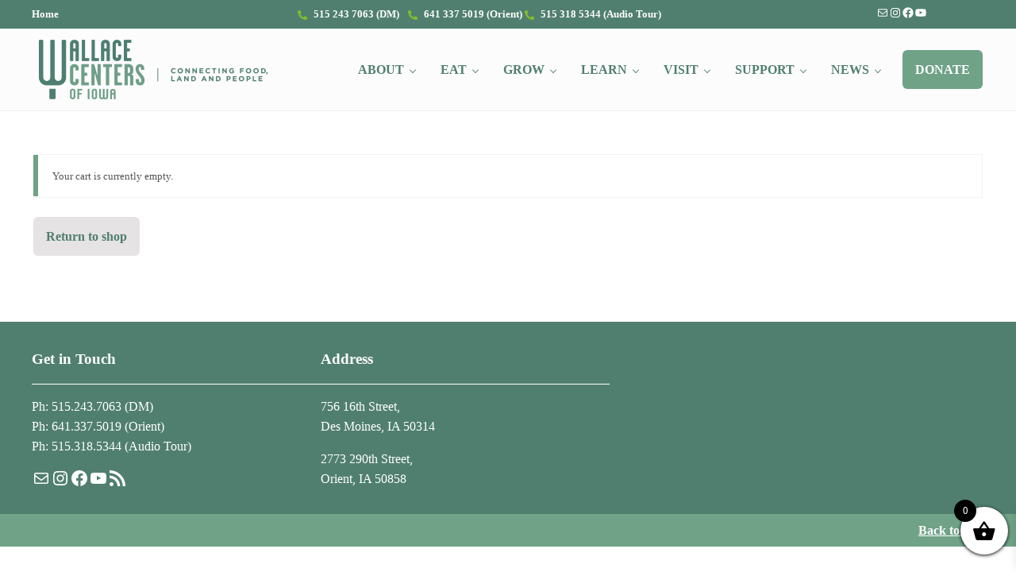

--- FILE ---
content_type: text/css; charset=utf-8
request_url: https://wallace.org/wp-content/plugins/mai-engine/assets/css/woocommerce-cart.min.css?ver=2.38.1.122320250304
body_size: 1804
content:
.woocommerce-form-coupon,.woocommerce-form-login{margin-bottom:var(--spacing-xxl)}.woocommerce-form-coupon .button{height:100%}.coupon{align-items:center;display:flex;flex-wrap:wrap;order:9;padding:0!important}.coupon label{height:1px!important;margin:-1px!important;overflow:hidden!important;padding:0!important;position:absolute!important;width:1px!important;clip:rect(0,0,0,0)!important;border:0!important;white-space:nowrap!important}.coupon .input-text{width:var(--input-width)!important}.coupon .button{white-space:nowrap;width:auto!important}.wc-item-meta{--list-style-type:none;--list-margin:var(--spacing-xxs) 0 0}.wc-item-meta li{display:flex;flex-wrap:wrap;gap:var(--spacing-xs)}.wc-block-cart-item__prices,.wc-block-components-order-summary-item__individual-prices{--price-font-size:var(--font-size-sm)}.woocommerce-form-coupon{display:flex;flex-wrap:wrap}.woocommerce-form-coupon p{width:100%}.woocommerce-form-coupon .form-row-last{margin-left:var(--spacing-sm)}.woocommerce-cart-form{--link-color:var(--color-heading)}.woocommerce-cart-form .shop_table,.woocommerce-checkout .shop_table{--list-margin:0}.woocommerce-cart-form .shop_table .variation,.woocommerce-checkout .shop_table .variation{font-size:var(--font-size-sm)}.remove{align-content:center;align-items:center;background-color:var(--color-body);border-radius:50%;color:var(--color-white);display:flex;font-weight:var(--heading-font-weight);height:1.125em;justify-content:center;width:1.125em}.remove:focus-visible,.remove:hover{background-color:var(--color-danger);color:var(--color-white);text-decoration:none}.remove svg{width:.5em;fill:currentColor}.wc-proceed-to-checkout{--button-padding:var(--spacing-lg);--button-font-size:var(--font-size-md)}.cart-collaterals{margin:var(--column-gap) 0}.cart_totals,.cart_totals .shop_table{margin-bottom:var(--spacing-md)}#customer_details{margin:var(--spacing-xl) 0}.woocommerce-checkout .select2-container--default .select2-selection--single,.woocommerce-checkout .select2-container--default .select2-selection--single .select2-selection__arrow,.woocommerce-checkout .select2-container--default .select2-selection--single .select2-selection__rendered{height:calc(var(--font-size-xs) + 2em);line-height:calc(var(--font-size-xs) + 2em)}.woocommerce-shipping-methods li{align-items:center;display:flex}.woocommerce-shipping-methods li:last-child{margin-bottom:0}.woocommerce-shipping-methods li>.shipping_method{margin:0 var(--spacing-xxs) 0 0}.woocommerce-shipping-methods li>:not(.shipping_method){margin:0}.woocommerce-shipping-destination{font-size:smaller;margin-top:var(--spacing-sm)}.woocommerce-checkout-payment{background:var(--color-alt);border:var(--border);border-radius:var(--border-radius);margin-bottom:var(--spacing-xl);padding:var(--spacing-md) var(--spacing-md) var(--spacing-lg)}.wc_payment_methods{--list-style-type:none;--list-margin:0;--list-item-margin:0 0 var(--spacing-lg) 0;--sub-list-margin:0}.wc_payment_method,.woocommerce-PaymentMethod{display:grid;grid-column-gap:var(--spacing-md);grid-template-columns:auto 1fr;grid-template-rows:1fr}.wc_payment_method>.input-radio,.woocommerce-PaymentMethod>.input-radio{grid-row:1/1;margin:var(--spacing-xxs) 0 0}.wc_payment_method>:not(.input-radio),.woocommerce-PaymentMethod>:not(.input-radio){grid-column-start:2}.wc_payment_method label[for*=payment_method],.woocommerce-PaymentMethod label[for*=payment_method]{align-items:center;color:var(--heading-color,var(--color-heading));display:flex;flex-wrap:wrap;font-family:var(--heading-font-family);font-size:var(--font-size-md);font-style:var(--heading-font-style,normal);font-weight:var(--heading-font-weight,unset);letter-spacing:var(--heading-letter-spacing,normal);line-height:var(--heading-line-height,var(--line-height-sm));margin:0;text-transform:var(--heading-text-transform,none)}.wc_payment_method label[for*=payment_method]>*,.woocommerce-PaymentMethod label[for*=payment_method]>*{margin-left:var(--spacing-sm)}.wc_payment_method label[for*=payment_method] img,.woocommerce-PaymentMethod label[for*=payment_method] img{max-width:200px}.payment_box{--list-item-margin:0;margin:var(--spacing-md) 0;width:100%}.payment_method_stripe .woocommerce-validated{align-items:baseline;display:flex}.payment_method_stripe .form-row{margin-bottom:var(--spacing-md)}.payment_method_stripe .wc-stripe-elements-field,.payment_method_stripe .wc-stripe-iban-element-field{background-color:var(--input-background-color,var(--color-white));border:var(--border);border-radius:var(--border-radius);color:var(--input-color,currentColor);line-height:var(--input-line-height,1);padding:var(--input-padding,var(--spacing-md))}.woocommerce-shipping-methods{--list-margin:0;--list-style-type:none}.woocommerce-terms-and-conditions-wrapper{margin-bottom:var(--spacing-md)}.woocommerce-privacy-policy-text{font-size:var(--font-size-xs);margin-bottom:var(--spacing-md)}.woocommerce-customer-details,.woocommerce-order-details{margin-bottom:var(--spacing-xl)}.checkout-button,.place-order .button{width:100%}.checkout-button{margin-bottom:var(--spacing-lg)}.is-large .wc-block-checkout__sidebar.is-sticky{top:var(--scroll-margin-top)}.order_details{--list-style-type:none;--list-margin:0 0 var(--spacing-xl) 0}@media only screen and (max-width:799px){.woocommerce-cart-form .shop_table{border-left:0;border-right:0;--list-padding:var(--spacing-sm)}.woocommerce-cart-form .quantity{float:right;margin-left:auto}.woocommerce-cart-form td{flex-wrap:wrap;overflow:hidden}.woocommerce-cart-form td>:not(.remove):not(.quantity):not(.button):not(.coupon):not(.variation){padding:var(--spacing-md)}.woocommerce-cart-form td:not(.product-thumbnail){border:var(--border);border-bottom:0}.woocommerce-cart-form .actions{display:flex!important;overflow:hidden;width:100%}.woocommerce-cart-form .coupon{float:none!important;width:100%}.woocommerce-cart-form .coupon .input-text{flex:1 1 0}.woocommerce-cart-form .coupon .button{flex:0 1 0}}@media only screen and (max-width:599px){.woocommerce-cart-form table,.woocommerce-cart-form tbody,.woocommerce-cart-form th,.woocommerce-cart-form thead,.woocommerce-cart-form tr{display:block}.woocommerce-cart-form .shop_table{border:none}.woocommerce-cart-form thead tr{left:-9999px;position:absolute;top:-9999px}.woocommerce-cart-form td:not(.product-thumbnail){align-content:center;align-items:center;display:flex!important;padding:0;position:relative}.woocommerce-cart-form td:not(.product-thumbnail).product-remove{padding:var(--spacing-md)}.woocommerce-cart-form td:not(.product-thumbnail).actions{border-bottom:var(--border);overflow:hidden;padding:1em}.woocommerce-cart-form td:not(.product-thumbnail).actions .button{float:none!important}.woocommerce-cart-form .cart_item{border-bottom:var(--border);border-top:var(--border);margin:var(--row-gap) 0}.woocommerce-cart-form .cart_item td:before{align-items:center;align-self:stretch;background-color:var(--color-alt);border-right:var(--border);display:flex;font-size:smaller;font-weight:var(--heading-font-weight);margin-right:var(--spacing-md);padding:1.5em 1em;white-space:nowrap;width:25%}.cart_totals{float:none!important;width:100%!important}}